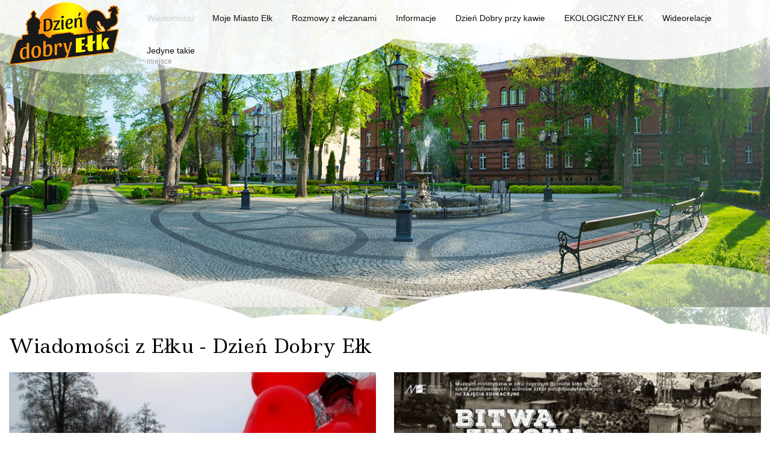

--- FILE ---
content_type: text/html; charset=UTF-8
request_url: https://dziendobryelk.pl/itemlist?start=1776
body_size: 5744
content:




<!DOCTYPE html>
<html prefix="og: http://ogp.me/ns#" lang="pl-pl">
<head>
<!-- Global site tag (gtag.js) - Google Analytics -->
<script async src="https://www.googletagmanager.com/gtag/js?id=UA-128577949-1"></script>
<script>
  window.dataLayer = window.dataLayer || [];
  function gtag(){dataLayer.push(arguments);}
  gtag('js', new Date());

  gtag('config', 'UA-128577949-1');
</script>
	<meta charset="UTF-8">
	<meta name="viewport" content="width=device-width, initial-scale=1, shrink-to-fit=no">
    <base href="https://dziendobryelk.pl/itemlist" />
	<meta http-equiv="content-type" content="text/html; charset=utf-8" />
	<meta property="og:url" content="https://dziendobryelk.pl/itemlist?start=1776" />
	<meta property="og:type" content="website" />
	<meta property="og:title" content="Wiadomości z Ełku - Dzień Dobry Ełk" />
	<meta name="twitter:card" content="summary" />
	<meta name="twitter:title" content="Wiadomości z Ełku - Dzień Dobry Ełk" />
	<title>Wiadomości z Ełku - Dzień Dobry Ełk - Results from #1776</title>
	<link href="/itemlist?start=1776&start=1776" rel="canonical" />
	<link href="/components/com_jevents/views/default/assets/css/modstyle.css?v=3.6.6" rel="stylesheet" type="text/css" />
	<link href="/modules/mod_djmegamenu/assets/css/animations.css?v=4.0.0.free" rel="stylesheet" type="text/css" />
	<link href="/modules/mod_djmegamenu/assets/css/offcanvas.css?v=4.0.0.free" rel="stylesheet" type="text/css" />
	<link href="/modules/mod_djmegamenu/mobilethemes/light/djmobilemenu.css?v=4.0.0.free" rel="stylesheet" type="text/css" />
	<link href="//maxcdn.bootstrapcdn.com/font-awesome/4.7.0/css/font-awesome.min.css" rel="stylesheet" type="text/css" />
	<style type="text/css">
		.dj-hideitem { display: none !important; }

		@media (min-width: 980px) {	
			#dj-megamenu95mobile { display: none; }
		}
		@media (max-width: 979px) {
			#dj-megamenu95, #dj-megamenu95sticky, #dj-megamenu95placeholder { display: none !important; }
		}
	
	</style>
	<script src="https://ajax.googleapis.com/ajax/libs/jquery/1.8/jquery.min.js" type="text/javascript"></script>
	<script src="/plugins/system/jqueryeasy/jquerynoconflict.js" type="text/javascript"></script>
	
	
	
	<script src="/media/k2/assets/js/k2.frontend.js?v=2.10.3&b=20200429&sitepath=/" type="text/javascript"></script>
	<script src="/modules/mod_jevents_cal/tmpl/default/assets/js/calnav.js?v=3.6.6" type="text/javascript"></script>
	<script src="/modules/mod_djmegamenu/assets/js/jquery.djmegamenu.js?v=4.0.0.free" type="text/javascript" defer="defer"></script>
	<script src="/modules/mod_djmegamenu/assets/js/jquery.djmobilemenu.js?v=4.0.0.free" type="text/javascript" defer="defer"></script>
	<script type="text/javascript">

	(function(){
		var cb = function() {
			var add = function(css, id) {
				if(document.getElementById(id)) return;
				
				var l = document.createElement('link'); l.rel = 'stylesheet'; l.id = id; l.href = css;
				var h = document.getElementsByTagName('head')[0]; h.appendChild(l);
			}
			add('/media/djextensions/css/animate.min.css', 'animate_min_css');
			add('/media/djextensions/css/animate.ext.css', 'animate_ext_css');
		};
		var raf = requestAnimationFrame || mozRequestAnimationFrame || webkitRequestAnimationFrame || msRequestAnimationFrame;
		if (raf) raf(cb);
		else window.addEventListener('load', cb);
	})();
	</script>

	<link rel="stylesheet" href="/templates/dde/css/bootstrap.min.css">
     <!-- Custom styles for this template -->
    <link rel="stylesheet" href="/templates/dde/css/style5.css" type="text/css" />
    
       <link href="https://fonts.googleapis.com/css?family=Ledger&amp;subset=latin-ext" rel="stylesheet"> 
<style>
.dj-megamenu-override li a.dj-up_a {color: #0f0f0f;}
.dj-megamenu-override li:hover a.dj-up_a,
.dj-megamenu-override li.hover a.dj-up_a, 
.dj-megamenu-override li.active a.dj-up_a {
color: #ccd0d4;   
}                                 
.dj-megamenu-select-light .dj-mobile-open-btn, .dj-megamenu-offcanvas-light .dj-mobile-open-btn, .dj-megamenu-accordion-light .dj-mobile-open-btn {background:#adb4ba;}
.itemListCategory h2, .componentheading h2 {color:#000;}
.catItemHeader h3 a {color: #0e0e0f;}
.catItemHeader h3 a:hover {color:#74797a;} 
a.ReadMore {color: #a3a8ad}
 a.ReadMore:hover {color: #d3d9e0}           
</style>	
</head>


  <body><div class="dj-offcanvas-wrapper"><div class="dj-offcanvas-pusher"><div class="dj-offcanvas-pusher-in">

    
<div id="top" class="container-fluid">
<div class="row">
          <div class="logo-wrapper col-6 col-sm-4 col-md-2 mt-1"> 
          <a href="/">
				<img class="img-fluid" src="/images/logo.png" /></a>
			</div> 
            

<div class="nawigacja col-6 col-sm-8 col-md-10"> 

		<div class="box">
					
<div class="dj-megamenu-wrapper">


<ul id="dj-megamenu95" class="dj-megamenu dj-megamenu-override horizontalMenu hasSubtitles "
	data-options='{"wrap":null,"animIn":"fadeInUp","animOut":"zoomOut","animSpeed":"normal","openDelay":0,"closeDelay":"500","event":"mouseenter","fixed":0,"offset":0,"theme":"override","direction":"ltr","wcag":"1"}' data-trigger="979">
<li class="dj-up itemid101 first current active"><a class="dj-up_a active " href="/" ><span >Wiadomości </span></a></li><li class="dj-up itemid116"><a class="dj-up_a  " href="/miasto-elk" ><span >Moje Miasto Ełk </span></a></li><li class="dj-up itemid113"><a class="dj-up_a  " href="/rozmowy-z-elczanami" ><span >Rozmowy z ełczanami </span></a></li><li class="dj-up itemid114"><a class="dj-up_a  " href="/rozrywka" ><span >Informacje </span></a></li><li class="dj-up itemid117"><a class="dj-up_a  " href="/dzien-dobry-przy-kawie" ><span >Dzień Dobry przy kawie </span></a></li><li class="dj-up itemid118"><a class="dj-up_a  " href="/ekologiczny-elk" ><span >EKOLOGICZNY EŁK </span></a></li><li class="dj-up itemid115"><a class="dj-up_a  " href="/wideo-relacje" ><span >Wideorelacje</span></a></li><li class="dj-up itemid119"><a class="dj-up_a  withsubtitle " href="/jedyne-takie-miejsce" ><span >Jedyne takie<small class="subtitle">miejsce</small></span></a></li></ul>


	<div id="dj-megamenu95mobile" class="dj-megamenu-offcanvas dj-megamenu-offcanvas-light hasSubtitles ">
		<a href="#" class="dj-mobile-open-btn" aria-label="Open mobile menu"><span class="fa fa-bars" aria-hidden="true"></span></a>		
		<aside id="dj-megamenu95offcanvas" class="dj-offcanvas dj-offcanvas-light hasSubtitles " data-effect="3">
			<div class="dj-offcanvas-top">
				<a href="#" class="dj-offcanvas-close-btn" aria-label="Close mobile menu"><span class="fa fa-close" aria-hidden="true"></span></a>
			</div>
							<div class="dj-offcanvas-logo">
					<a href="https://dziendobryelk.pl/">
						<img src="/images/logo.png" alt="Dzień Dobry Ełk" />
					</a>
				</div>
						
						
			<div class="dj-offcanvas-content">			
				<ul class="dj-mobile-nav dj-mobile-light hasSubtitles ">
<li class="dj-mobileitem itemid-101 current active"><a href="/" >Wiadomości </a></li><li class="dj-mobileitem itemid-116"><a href="/miasto-elk" >Moje Miasto Ełk </a></li><li class="dj-mobileitem itemid-113"><a href="/rozmowy-z-elczanami" >Rozmowy z ełczanami </a></li><li class="dj-mobileitem itemid-114"><a href="/rozrywka" >Informacje </a></li><li class="dj-mobileitem itemid-117"><a href="/dzien-dobry-przy-kawie" >Dzień Dobry przy kawie </a></li><li class="dj-mobileitem itemid-118"><a href="/ekologiczny-elk" >EKOLOGICZNY EŁK </a></li><li class="dj-mobileitem itemid-115"><a href="/wideo-relacje" >Wideorelacje</a></li><li class="dj-mobileitem itemid-119"><a class=" withsubtitle " href="/jedyne-takie-miejsce" >Jedyne takie<br/><small class="subtitle">miejsce</small></a></li></ul>
			</div>
			
						
			<div class="dj-offcanvas-end" tabindex="0"></div>
		</aside>
	</div>


</div>		</div>
	
</div>

</div>
</div>     
          


			
<div id="header"  style="background-image: url(/images/header/tlo1.jpg)">
<img class="w-100" src="/templates/dde/images/topbg.png" />
<p></p>
<p>&nbsp;</p><img class="imgbt w-100" src="/templates/dde/images/topbg2.png" />
</div>	
 

 

 

<div id="main-content" class="container-fluid">  
	<div id="system-message-container">
	</div>

<div id="site-content" class=""> 
  
	
	
<div id="newsContainer" class="itemListView">

		<!-- Page title -->
	<div class="componentheading">
		<h2>Wiadomości z Ełku - Dzień Dobry Ełk</h2>
	</div>
	
	
	
		<!-- Item list -->
	<div class="itemList row">

							
			
			<div class="itemContainer col-12 col-md-6">
				
<!-- Start K2 Item Layout -->
<div class="catItemView my-3  catItemIsFeatured">

	<!-- Plugins: BeforeDisplay -->
	
	<!-- K2 Plugins: K2BeforeDisplay -->
	
 	  <!-- Item Image -->
	  <div class="catItemImageBlock">
		  <span class="catItemImage">
		    <a href="/miasto-elk/item/275-przedwalentynkowy-koncert-piosenek-damsko-meskich-w-elku" title="Przedwalentynkowy koncert &amp;quot;Piosenek Damsko-Męskich&amp;quot; w Ełku">
		    	<img class="w-100" src="/cache/klixok2watermark/ca1fd368fe2fe25aac920eefa28d64fd.jpg" alt="Przedwalentynkowy koncert &amp;quot;Piosenek Damsko-Męskich&amp;quot; w Ełku" style="width:600px; height:auto;" />
		    </a>
		  </span>
	  </div>
	  

	<div class="catItemHeader my-2">
		<div class="headline mb-2"></div>

	  	  <!-- Item title -->
	  <h3 class="catItemTitle">
			
	  				<a href="/miasto-elk/item/275-przedwalentynkowy-koncert-piosenek-damsko-meskich-w-elku">
	  		Przedwalentynkowy koncert &quot;Piosenek Damsko-Męskich&quot; w Ełku	  	</a>
	  	
	  		  </h3>
	  				<!-- Date created -->
		<span class="catItemDateCreated">
			czwartek, 07 luty 2019		</span>
				  </div>

 

  <div class="catItemBody">

	  <!-- Plugins: BeforeDisplayContent -->
	  
	  <!-- K2 Plugins: K2BeforeDisplayContent -->
	  
	 

	  	  <!-- Item introtext -->
	  <div class="catItemIntroText">
	  		  </div>
	  
		<div class="clr"></div>

	  
	  <!-- Plugins: AfterDisplayContent -->
	  
	  <!-- K2 Plugins: K2AfterDisplayContent -->
	  
	  <div class="clr"></div>
  </div>

  
	<div class="clr"></div>

  
  
  <div class="clr"></div>

	
		<!-- Item "read more..." link -->
	<div class="ReadMore text-right">
		<a class="ReadMore" href="/miasto-elk/item/275-przedwalentynkowy-koncert-piosenek-damsko-meskich-w-elku">
			Czytaj dalej...		</a>
	</div>
	
	<div class="clr"></div>

	
  <!-- Plugins: AfterDisplay -->
  
  <!-- K2 Plugins: K2AfterDisplay -->
  
	<div class="clr"></div>
</div>
<!-- End K2 Item Layout -->
			</div>
			
			
			<div class="itemContainer col-12 col-md-6">
				
<!-- Start K2 Item Layout -->
<div class="catItemView my-3  catItemIsFeatured">

	<!-- Plugins: BeforeDisplay -->
	
	<!-- K2 Plugins: K2BeforeDisplay -->
	
 	  <!-- Item Image -->
	  <div class="catItemImageBlock">
		  <span class="catItemImage">
		    <a href="/miasto-elk/item/274-bitwa-zimowa-na-mazurach-07-21-02-1915" title="Fot. MH">
		    	<img class="w-100" src="/cache/klixok2watermark/cc962dd01dc47a373743d71c03116b01.jpg" alt="Fot. MH" style="width:600px; height:auto;" />
		    </a>
		  </span>
	  </div>
	  

	<div class="catItemHeader my-2">
		<div class="headline mb-2"></div>

	  	  <!-- Item title -->
	  <h3 class="catItemTitle">
			
	  				<a href="/miasto-elk/item/274-bitwa-zimowa-na-mazurach-07-21-02-1915">
	  		&quot;Bitwa zimowa na Mazurach 07-21.02.1915&quot;	  	</a>
	  	
	  		  </h3>
	  				<!-- Date created -->
		<span class="catItemDateCreated">
			czwartek, 07 luty 2019		</span>
				  </div>

 

  <div class="catItemBody">

	  <!-- Plugins: BeforeDisplayContent -->
	  
	  <!-- K2 Plugins: K2BeforeDisplayContent -->
	  
	 

	  	  <!-- Item introtext -->
	  <div class="catItemIntroText">
	  		  </div>
	  
		<div class="clr"></div>

	  
	  <!-- Plugins: AfterDisplayContent -->
	  
	  <!-- K2 Plugins: K2AfterDisplayContent -->
	  
	  <div class="clr"></div>
  </div>

  
	<div class="clr"></div>

  
  
  <div class="clr"></div>

	
		<!-- Item "read more..." link -->
	<div class="ReadMore text-right">
		<a class="ReadMore" href="/miasto-elk/item/274-bitwa-zimowa-na-mazurach-07-21-02-1915">
			Czytaj dalej...		</a>
	</div>
	
	<div class="clr"></div>

	
  <!-- Plugins: AfterDisplay -->
  
  <!-- K2 Plugins: K2AfterDisplay -->
  
	<div class="clr"></div>
</div>
<!-- End K2 Item Layout -->
			</div>
					<div class="leadingAd col-12">
         
        </div>
		
		
				<!-- Primary items -->
	
			
			
			<div class="itemContainer col-12 col-md-6">
				
<!-- Start K2 Item Layout -->
<div class="catItemView my-3  catItemIsFeatured">

	<!-- Plugins: BeforeDisplay -->
	
	<!-- K2 Plugins: K2BeforeDisplay -->
	
 	  <!-- Item Image -->
	  <div class="catItemImageBlock">
		  <span class="catItemImage">
		    <a href="/miasto-elk/item/273-dotacje-na-remonty-elckich-zabytkow-w-2019-r-trwa-nabor" title="Fot. Polska Niezwykła ">
		    	<img class="w-100" src="/cache/klixok2watermark/08b15394fe59fe81702930e9eb2dd51d.jpg" alt="Fot. Polska Niezwykła " style="width:600px; height:auto;" />
		    </a>
		  </span>
	  </div>
	  

	<div class="catItemHeader my-2">
		<div class="headline mb-2"></div>

	  	  <!-- Item title -->
	  <h3 class="catItemTitle">
			
	  				<a href="/miasto-elk/item/273-dotacje-na-remonty-elckich-zabytkow-w-2019-r-trwa-nabor">
	  		Dotacje na remonty ełckich zabytków w 2019 r. Trwa nabór	  	</a>
	  	
	  		  </h3>
	  				<!-- Date created -->
		<span class="catItemDateCreated">
			środa, 06 luty 2019		</span>
				  </div>

 

  <div class="catItemBody">

	  <!-- Plugins: BeforeDisplayContent -->
	  
	  <!-- K2 Plugins: K2BeforeDisplayContent -->
	  
	 

	  	  <!-- Item introtext -->
	  <div class="catItemIntroText">
	  		  </div>
	  
		<div class="clr"></div>

	  
	  <!-- Plugins: AfterDisplayContent -->
	  
	  <!-- K2 Plugins: K2AfterDisplayContent -->
	  
	  <div class="clr"></div>
  </div>

  
	<div class="clr"></div>

  
  
  <div class="clr"></div>

	
		<!-- Item "read more..." link -->
	<div class="ReadMore text-right">
		<a class="ReadMore" href="/miasto-elk/item/273-dotacje-na-remonty-elckich-zabytkow-w-2019-r-trwa-nabor">
			Czytaj dalej...		</a>
	</div>
	
	<div class="clr"></div>

	
  <!-- Plugins: AfterDisplay -->
  
  <!-- K2 Plugins: K2AfterDisplay -->
  
	<div class="clr"></div>
</div>
<!-- End K2 Item Layout -->
			</div>
			
			
			
			<div class="itemContainer col-12 col-md-6">
				
<!-- Start K2 Item Layout -->
<div class="catItemView my-3  catItemIsFeatured">

	<!-- Plugins: BeforeDisplay -->
	
	<!-- K2 Plugins: K2BeforeDisplay -->
	
 	  <!-- Item Image -->
	  <div class="catItemImageBlock">
		  <span class="catItemImage">
		    <a href="/miasto-elk/item/272-bezplatne-szkolenia-w-ramach-projektu-grantowego-ja-w-internecie" title="Bezpłatne szkolenia w ramach projektu grantowego &bdquo;Ja w internecie&amp;quot;">
		    	<img class="w-100" src="/cache/klixok2watermark/5375ac6fcafb65ecb3b39ae5329d1297.jpg" alt="Bezpłatne szkolenia w ramach projektu grantowego &bdquo;Ja w internecie&amp;quot;" style="width:600px; height:auto;" />
		    </a>
		  </span>
	  </div>
	  

	<div class="catItemHeader my-2">
		<div class="headline mb-2"></div>

	  	  <!-- Item title -->
	  <h3 class="catItemTitle">
			
	  				<a href="/miasto-elk/item/272-bezplatne-szkolenia-w-ramach-projektu-grantowego-ja-w-internecie">
	  		Bezpłatne szkolenia w ramach projektu grantowego „Ja w internecie&quot;	  	</a>
	  	
	  		  </h3>
	  				<!-- Date created -->
		<span class="catItemDateCreated">
			środa, 06 luty 2019		</span>
				  </div>

 

  <div class="catItemBody">

	  <!-- Plugins: BeforeDisplayContent -->
	  
	  <!-- K2 Plugins: K2BeforeDisplayContent -->
	  
	 

	  	  <!-- Item introtext -->
	  <div class="catItemIntroText">
	  		  </div>
	  
		<div class="clr"></div>

	  
	  <!-- Plugins: AfterDisplayContent -->
	  
	  <!-- K2 Plugins: K2AfterDisplayContent -->
	  
	  <div class="clr"></div>
  </div>

  
	<div class="clr"></div>

  
  
  <div class="clr"></div>

	
		<!-- Item "read more..." link -->
	<div class="ReadMore text-right">
		<a class="ReadMore" href="/miasto-elk/item/272-bezplatne-szkolenia-w-ramach-projektu-grantowego-ja-w-internecie">
			Czytaj dalej...		</a>
	</div>
	
	<div class="clr"></div>

	
  <!-- Plugins: AfterDisplay -->
  
  <!-- K2 Plugins: K2AfterDisplay -->
  
	<div class="clr"></div>
</div>
<!-- End K2 Item Layout -->
			</div>
			
			
			
			<div class="itemContainer col-12 col-md-6">
				
<!-- Start K2 Item Layout -->
<div class="catItemView my-3  catItemIsFeatured">

	<!-- Plugins: BeforeDisplay -->
	
	<!-- K2 Plugins: K2BeforeDisplay -->
	
 	  <!-- Item Image -->
	  <div class="catItemImageBlock">
		  <span class="catItemImage">
		    <a href="/miasto-elk/item/270-95-bonikfikaty-w-elku-na-przeksztalcenie-prawa-uzytkowania-wieczystego-w-prawo-wlasnosci-nieruchomosci-cele-mieszkaniowe" title="95 % bonikfikaty w Ełku na przekształcenie prawa użytkowania wieczystego w prawo własności">
		    	<img class="w-100" src="/cache/klixok2watermark/26e7d1790cdb16e46bd5e9e381837885.jpg" alt="95 % bonikfikaty w Ełku na przekształcenie prawa użytkowania wieczystego w prawo własności" style="width:600px; height:auto;" />
		    </a>
		  </span>
	  </div>
	  

	<div class="catItemHeader my-2">
		<div class="headline mb-2"></div>

	  	  <!-- Item title -->
	  <h3 class="catItemTitle">
			
	  				<a href="/miasto-elk/item/270-95-bonikfikaty-w-elku-na-przeksztalcenie-prawa-uzytkowania-wieczystego-w-prawo-wlasnosci-nieruchomosci-cele-mieszkaniowe">
	  		95 % bonikfikaty w Ełku na przekształcenie prawa użytkowania wieczystego w prawo własności	  	</a>
	  	
	  		  </h3>
	  				<!-- Date created -->
		<span class="catItemDateCreated">
			wtorek, 05 luty 2019		</span>
				  </div>

 

  <div class="catItemBody">

	  <!-- Plugins: BeforeDisplayContent -->
	  
	  <!-- K2 Plugins: K2BeforeDisplayContent -->
	  
	 

	  	  <!-- Item introtext -->
	  <div class="catItemIntroText">
	  		  </div>
	  
		<div class="clr"></div>

	  
	  <!-- Plugins: AfterDisplayContent -->
	  
	  <!-- K2 Plugins: K2AfterDisplayContent -->
	  
	  <div class="clr"></div>
  </div>

  
	<div class="clr"></div>

  
  
  <div class="clr"></div>

	
		<!-- Item "read more..." link -->
	<div class="ReadMore text-right">
		<a class="ReadMore" href="/miasto-elk/item/270-95-bonikfikaty-w-elku-na-przeksztalcenie-prawa-uzytkowania-wieczystego-w-prawo-wlasnosci-nieruchomosci-cele-mieszkaniowe">
			Czytaj dalej...		</a>
	</div>
	
	<div class="clr"></div>

	
  <!-- Plugins: AfterDisplay -->
  
  <!-- K2 Plugins: K2AfterDisplay -->
  
	<div class="clr"></div>
</div>
<!-- End K2 Item Layout -->
			</div>
			
			
			
			<div class="itemContainer col-12 col-md-6">
				
<!-- Start K2 Item Layout -->
<div class="catItemView my-3  catItemIsFeatured">

	<!-- Plugins: BeforeDisplay -->
	
	<!-- K2 Plugins: K2BeforeDisplay -->
	
 	  <!-- Item Image -->
	  <div class="catItemImageBlock">
		  <span class="catItemImage">
		    <a href="/miasto-elk/item/269-ruszyl-nabor-wnioskow-o-nagrode-bialej-lilii-za-osiagniecia-w-roku-2018" title="Fot. UM ">
		    	<img class="w-100" src="/cache/klixok2watermark/0721555c6e66178e6eac29b792395b91.jpg" alt="Fot. UM " style="width:600px; height:auto;" />
		    </a>
		  </span>
	  </div>
	  

	<div class="catItemHeader my-2">
		<div class="headline mb-2"></div>

	  	  <!-- Item title -->
	  <h3 class="catItemTitle">
			
	  				<a href="/miasto-elk/item/269-ruszyl-nabor-wnioskow-o-nagrode-bialej-lilii-za-osiagniecia-w-roku-2018">
	  		Ruszył nabór wniosków o Nagrodę Białej Lilii za osiągnięcia w roku 2018	  	</a>
	  	
	  		  </h3>
	  				<!-- Date created -->
		<span class="catItemDateCreated">
			wtorek, 05 luty 2019		</span>
				  </div>

 

  <div class="catItemBody">

	  <!-- Plugins: BeforeDisplayContent -->
	  
	  <!-- K2 Plugins: K2BeforeDisplayContent -->
	  
	 

	  	  <!-- Item introtext -->
	  <div class="catItemIntroText">
	  		  </div>
	  
		<div class="clr"></div>

	  
	  <!-- Plugins: AfterDisplayContent -->
	  
	  <!-- K2 Plugins: K2AfterDisplayContent -->
	  
	  <div class="clr"></div>
  </div>

  
	<div class="clr"></div>

  
  
  <div class="clr"></div>

	
		<!-- Item "read more..." link -->
	<div class="ReadMore text-right">
		<a class="ReadMore" href="/miasto-elk/item/269-ruszyl-nabor-wnioskow-o-nagrode-bialej-lilii-za-osiagniecia-w-roku-2018">
			Czytaj dalej...		</a>
	</div>
	
	<div class="clr"></div>

	
  <!-- Plugins: AfterDisplay -->
  
  <!-- K2 Plugins: K2AfterDisplay -->
  
	<div class="clr"></div>
</div>
<!-- End K2 Item Layout -->
			</div>
			
					<div class="primaryAd col-12">
         
        </div>	
		
		
		
	</div>

	<!-- Pagination -->
	
		<nav aria-label="Paginacja"><ul class="pagination justify-content-center my-2"><li class="page-item"><a title="start" href="/itemlist?start=0" class="page-link" aria-label="Idź do strony start">start</a></li><li class="page-item"><a title="Poprzedni artykuł" href="/itemlist?start=1770" class="page-link" aria-label="Idź do strony poprzedni artykuł"> <span aria-hidden="true">&laquo;</span>
        <span class="sr-only">Previous</span></a></li><li class="page-item"><a title="292" href="/itemlist?start=1746" class="page-link" aria-label="Idź do strony 292">292</a></li><li class="page-item"><a title="293" href="/itemlist?start=1752" class="page-link" aria-label="Idź do strony 293">293</a></li><li class="page-item"><a title="294" href="/itemlist?start=1758" class="page-link" aria-label="Idź do strony 294">294</a></li><li class="page-item"><a title="295" href="/itemlist?start=1764" class="page-link" aria-label="Idź do strony 295">...</a></li><li class="page-item"><a title="296" href="/itemlist?start=1770" class="page-link" aria-label="Idź do strony 296">296</a></li><li class="page-item active"><a class="page-link" aria-current="true" aria-label="Strona 297">297<span class="sr-only">(current)</span></a></li><li class="page-item"><a title="298" href="/itemlist?start=1782" class="page-link" aria-label="Idź do strony 298">298</a></li><li class="page-item"><a title="299" href="/itemlist?start=1788" class="page-link" aria-label="Idź do strony 299">299</a></li><li class="page-item"><a title="300" href="/itemlist?start=1794" class="page-link" aria-label="Idź do strony 300">...</a></li><li class="page-item"><a title="301" href="/itemlist?start=1800" class="page-link" aria-label="Idź do strony 301">301</a></li><li class="page-item"><a title="Następny artykuł" href="/itemlist?start=1782" class="page-link" aria-label="Idź do strony następny artykuł"><span aria-hidden="true">&raquo;</span>
        <span class="sr-only">Next</span></a></li><li class="page-item"><a title="koniec" href="/itemlist?start=1932" class="page-link" aria-label="Idź do strony koniec">koniec</a></li></ul></nav>
	
	</div>

<!-- JoomlaWorks "K2" (v2.10.3) | Learn more about K2 at https://getk2.org -->

  
      
    
</div>
 </div>  <!-- main-content -->
 
<div id="content-bottom" class="container-fluid p-0" style="background-image: url(/images/biblioteki.jpg);">
<img class="w-100" src="/templates/dde/images/bottombg.png" />
<div class="container">
<div class="row align-items-center">
		<div class="box d-none d-md-block col-md-4">
					<h3><span class="display-4">Kalendarz</span><br /> wydarzeń</h3>
<div class="calendar p-2"><span id='testspan100' style='display:none'></span>

<table class="w-100">
<tr >
<td><div class="mod_events_link" onmousedown="callNavigation('https://dziendobryelk.pl/index.php?option=com_jevents&amp;task=modcal.ajax&amp;day=1&amp;month=12&amp;year=2025&amp;modid=100&amp;tmpl=component');" ontouchstart="callNavigation('https://dziendobryelk.pl/index.php?option=com_jevents&amp;task=modcal.ajax&amp;day=1&amp;month=12&amp;year=2025&amp;modid=100&amp;tmpl=component');">&lt;</div>
</td><td align="center"><a href="/kalendarz/kalendarzmiesiaca/2026/1/-" class = "mod_events_link" title = "Przejdź do kalendarza -  bieżący miesiąc">Styczeń</a> <a href="/kalendarz/wydarzeniawroku/2026/-" class = "mod_events_link" title = "Przejdź do kalendarza - bieżący rok">2026</a> </td><td><div class="mod_events_link" onmousedown="callNavigation('https://dziendobryelk.pl/index.php?option=com_jevents&amp;task=modcal.ajax&amp;day=1&amp;month=02&amp;year=2026&amp;modid=100&amp;tmpl=component');" ontouchstart="callNavigation('https://dziendobryelk.pl/index.php?option=com_jevents&amp;task=modcal.ajax&amp;day=1&amp;month=02&amp;year=2026&amp;modid=100&amp;tmpl=component');">&gt;</div>
</td></tr>
</table>
<table class="w-100 text-center">
<tr class="mod_events_dayname">
<td class="mod_events_td_dayname"><span class="sunday">N</span></td>
<td class="mod_events_td_dayname">P</td>
<td class="mod_events_td_dayname">W</td>
<td class="mod_events_td_dayname">Ś</td>
<td class="mod_events_td_dayname">C</td>
<td class="mod_events_td_dayname">Pt</td>
<td class="mod_events_td_dayname"><span class="saturday">S</span></td>
</tr>
<tr>
<td class="mod_events_td_dayoutofmonth">28</td>
<td class="mod_events_td_dayoutofmonth">29</td>
<td class="mod_events_td_dayoutofmonth">30</td>
<td class="mod_events_td_dayoutofmonth">31</td>
<td class='mod_events_td_daynoevents'>
1</td>
<td class='mod_events_td_daynoevents'>
2</td>
<td class='mod_events_td_daynoevents'>
3</td>
</tr>
<tr>
<td class='mod_events_td_daynoevents'>
4</td>
<td class='mod_events_td_daynoevents'>
5</td>
<td class='mod_events_td_daynoevents'>
6</td>
<td class='mod_events_td_daynoevents'>
7</td>
<td class='mod_events_td_daynoevents'>
8</td>
<td class='mod_events_td_daynoevents'>
9</td>
<td class='mod_events_td_daynoevents'>
10</td>
</tr>
<tr>
<td class='mod_events_td_daynoevents'>
11</td>
<td class='mod_events_td_daynoevents'>
12</td>
<td class='mod_events_td_daynoevents'>
13</td>
<td class='mod_events_td_daynoevents'>
14</td>
<td class='mod_events_td_daynoevents'>
15</td>
<td class='mod_events_td_daynoevents'>
16</td>
<td class='mod_events_td_daynoevents'>
17</td>
</tr>
<tr>
<td class='mod_events_td_todaynoevents'>
18</td>
<td class='mod_events_td_daynoevents'>
19</td>
<td class='mod_events_td_daynoevents'>
20</td>
<td class='mod_events_td_daynoevents'>
21</td>
<td class='mod_events_td_daynoevents'>
22</td>
<td class='mod_events_td_daynoevents'>
23</td>
<td class='mod_events_td_daynoevents'>
24</td>
</tr>
<tr>
<td class='mod_events_td_daynoevents'>
25</td>
<td class='mod_events_td_daynoevents'>
26</td>
<td class='mod_events_td_daynoevents'>
27</td>
<td class='mod_events_td_daynoevents'>
28</td>
<td class='mod_events_td_daynoevents'>
29</td>
<td class='mod_events_td_daynoevents'>
30</td>
<td class='mod_events_td_daynoevents'>
31</td>
</tr>
</table>
<script style='text/javascript'>xyz=1;linkprevious = 'https://dziendobryelk.pl/index.php?option=com_jevents&amp;task=modcal.ajax&amp;day=1&amp;month=12&amp;year=2025&amp;modid=100&amp;tmpl=component';
linknext = 'https://dziendobryelk.pl/index.php?option=$com_jevents&amp;task=modcal.ajax&amp;day=1&amp;month=2&amp;year=2026&amp;modid=100&amp;tmpl=component';
zyx=1;</script></div>		</div>
			<div class="box col-12 col-md-7 offset-md-1">
					<h3 class="headtitle mb-2">Najbliższe wydarzenia</h3>
          
            <div class="hline"></div>
					<div class="container pt-2"><div class="row align-items-center mb-2"><td class="mod_events_latest_noevents">Brak wydarzeń</td></div>
</div>
		</div>
	
</div>
</div>
<img class="w-100" src="/templates/dde/images/topbg2.png" />
</div>
  
 
<div id="footer" class="container mt-3">
<div class="copy py-1">Wszelkie prawa autorskie zastrzeżone&copy; Projekt: <a href="http://engravi.pl">ENGRAVI</a></div>

</div> 

  </div></div></div></body>
</html>

--- FILE ---
content_type: text/css
request_url: https://dziendobryelk.pl/components/com_jevents/views/default/assets/css/modstyle.css?v=3.6.6
body_size: 789
content:
/*********************
* Calendar module style
**********************/
.mod_events_table {
    border: 1px solid #222222;
    text-align: center;

    font-style: normal;
    text-decoration: none;
    margin: 0px auto 0.25em auto;
}

.mod_events_td_title {
    font-weight: bold;
    color: #000000;
    text-decoration: underline;
}

.mod_events_td_dayname {
    font-weight: bold;
    color: Black;
}

.mod_events_td_dayname .sunday {
    color: red;
}

.mod_events_td_dayname .saturday {
}

.mod_events_td_dayoutofmonth {
    font-weight: bold;
    color: Gray;
    background-color: #FFE4C4;
}

.mod_events_td_todaynoevents {
    font-weight: normal;
    color: Black;
    background-color: #FFA07A;
}

.mod_events_td_todaywithevents {
    font-weight: normal;
    color: Black;
    background-color: #B0C4DE;
}

.mod_events_td_daynoevents {
    line-height: normal;
    font-weight: normal;
    color: Black;
}

.mod_events_td_daywithevents {
    font-weight: normal;
    color: Black;
    background-color: #B0C4DE;
}

a.mod_events_daylink:link {
    color: Black;
    text-decoration: none;
}

a.mod_events_daylink:visited {
    color: blue;
    text-decoration: none;
}

a.mod_events_daylink:hover {
    color: Silver;
    text-decoration: none;
}

.mod_events_td_link {
    background-color: Background;
}

a.mod_events_link:link {
    color: Black;
}

a.mod_events_link:visited {
    color: Navy;
}

a.mod_events_link:hover {
    color: Silver;
}

.mod_events_monthyear {
    border: 1px solid #222222;
    margin: 0.25em auto 0px auto;
    text-align: center;
    cursor: pointer;
    height: 24px;
    background-image: url("../images/evback.jpg");
}

.mod_events_monthyear td {
    text-align: center !important;
    vertical-align: middle;

}

.mod_events_monthyear a.mod_events_link, .mod_events_monthyear a.mod_events_link:visited, .mod_events_monthyear a.mod_events_link:visited {
    font-weight: bold;
    color: Black;
    background-color: inherit;
    text-decoration: none;
}

/*
	css template addons for module Latest Events

	Note that these classes can be used to customize the look of the latest events
	module if desired beyond inherited properties from the mambo template being used.
	If you don't want to override some of the template properties such as maybe a
	standard uniform way to display links consistently, then you should comment out
	the link style directives below or make suitable modifications.

	Classes:

	mod_events_latest_first	- the table cell that contains the first event listed
	mod_events_latest	- the table cell that contains an event besides the first

	mod_events_latest_date	- the html span that contains the date for the event on the
				  first line of the table cell.

	mod_events_latest_content - the html span that contains the event title.

	mod_events_latest_content a:{link|visited|hover}  - controls the formatting
		of the event title links if enabled thru the module parameters. See the
		Readme.txt file to get info on parameters.

	mod_events_latest_callink - the html div that contains the link to the full calendar component.

*/
table.mod_events_latest_table {
}

.mod_events_latest {

    border-top: solid 1px red;
    height: 30px;
}

.mod_events_latest_first {

    height: 30px;
}

.jevbootstrap .mod_events_latest_date, .jevbootstrap .mod_events_latest_content {
    line-height: 14px;
    margin-top: 1px;
    vertical-align: text-top;
}

.jevbootstrap [class^="icon-"], .jevbootstrap [class*=" icon-"] {
    margin-right: 3px;
}

.jevbootstrap [class^="icon-"], .jevbootstrap [class*=" icon-"] {
    margin-right: 3px;
}

div.mod_events_latest_callink {
    margin-top: 8px;
}

div.mod_events_latest_callink a {
    background: #E0E0E0;
}

.mod_events_latest_rsslink a {
    text-decoration: none;
    line-height: 24px;
}

.mod_events_latest_rsslink img {
    border: 0px;
    margin-right: 10px;
}


--- FILE ---
content_type: text/css
request_url: https://dziendobryelk.pl/modules/mod_djmegamenu/mobilethemes/light/djmobilemenu.css?v=4.0.0.free
body_size: 986
content:
@CHARSET "UTF-8";

/* mobile menu open buttons */
.dj-megamenu-select-light .dj-mobile-open-btn,
.dj-megamenu-offcanvas-light .dj-mobile-open-btn,
.dj-megamenu-accordion-light .dj-mobile-open-btn {
	display: inline-block;
	cursor: pointer;
    margin: 0 auto;
    width: auto;
	height: auto;
	font-size: 42px;
	line-height: 1;
	padding: 3px 8px;
	background: #e4e4e4;
	color: #434343;
	text-align: center;
	-webkit-border-radius: 3px;
	border-radius: 3px;
	-webkit-transition: background-color 0.2s ease-out, color 0.2s ease-out;
	transition: background-color 0.2s ease-out, color 0.2s ease-out;
}
.dj-megamenu-select-light .dj-mobile-open-btn span + span,
.dj-megamenu-offcanvas-light .dj-mobile-open-btn span + span,
.dj-megamenu-accordion-light .dj-mobile-open-btn span + span {
	margin-left: 12px;
}
.dj-megamenu-select-light .dj-mobile-open-btn:focus,
.dj-megamenu-select-light:hover .dj-mobile-open-btn,
.dj-megamenu-offcanvas-light .dj-mobile-open-btn:hover,
.dj-megamenu-offcanvas-light .dj-mobile-open-btn:focus,
.dj-megamenu-accordion-light .dj-mobile-open-btn:hover,
.dj-megamenu-accordion-light .dj-mobile-open-btn:focus {
	background: #434343;
	color: #e4e4e4;
	text-decoration: none;
}

/* select menu general styles */
.dj-megamenu-select-light.select-input select {
	margin:10px;
	padding:5px;
	max-width:95%;
	height:auto;
	font-size:1.5em;
	color: #434343;
}
.dj-megamenu-select-light.select-input .dj-mobile-open-btn {
	display: none !important;
}
.dj-megamenu-select-light.select-button {
	display: inline-block;
	position: relative;
	margin: 0 auto;
    width: auto;
	overflow: hidden;
}
.dj-megamenu-select-light.select-button select {
	position: absolute;
	top: 0;
	left: 0;
	background: transparent;
    border: 0;
    margin: 0;
    cursor: pointer;
    height: 48px;
    width: auto;
    max-width: 9999px;
    outline: none;
    text-indent: 9999px;
    font-size:1.5em;
    color: #434343;
    box-shadow: none;
}

/* offcanvas menu general styles */
.dj-offcanvas-light {
	background: #f2f2f2;
	color: #444444;
}
.dj-offcanvas-light .dj-offcanvas-top {
	background: #ebebeb;
	text-align: right;
}
.dj-offcanvas-light .dj-offcanvas-close-btn {
	display: inline-block;
	font-size: 20px;
	line-height: 1;
	color: #b8b8b8;
	cursor: pointer;
	padding: 10px 12px;
}
.dj-offcanvas-light .dj-offcanvas-logo {
	padding: 15px;
	text-align: center;
}
.dj-offcanvas-light .dj-offcanvas-logo img {
	max-width: 100%;
}
.dj-offcanvas-light .dj-offcanvas-content {
	padding: 0 15px 15px;
}
.dj-offcanvas-modules {
	padding: 15px;
}

/* accordion menu general styles */
.dj-megamenu-accordion-light {
	position: relative;
	text-align: center;
}
.dj-megamenu-accordion-light.dj-align-left {
	text-align: left;
}
.dj-megamenu-accordion-light.dj-align-right {
	text-align: right;
}
.dj-pos-absolute .dj-accordion-light {
	position: absolute;
	top: 42px;	
	z-index: 999;
}
.dj-pos-absolute.dj-align-left .dj-accordion-light {
	left: 0;
}
.dj-pos-absolute.dj-align-right .dj-accordion-light {
	right: 0;
}
.dj-pos-absolute.dj-align-center .dj-accordion-light {
	left: 50%;
	margin-left: -150px;
}
.dj-pos-absolute .dj-accordion-light .dj-accordion-in {
	width: 300px;
}
.dj-accordion-light .dj-accordion-in {
	display: none;
	margin: 10px 0;
	padding: 0 15px;
	background: #f2f2f2;
	color: #444444;
	-webkit-box-sizing: border-box;
	box-sizing: border-box;
}

/* offcanvas and accordion menu */
ul.dj-mobile-light {
	margin: 0 -15px;
	padding: 0;
	text-align: left;
}
ul.dj-mobile-light li.dj-mobileitem {
	list-style: none outside;
	position: relative;
	margin: 0;
	padding: 0;
	background: none;
}
ul.dj-mobile-light li.dj-mobileitem > a {
	display: block;
	font-size: 14px;
	line-height: 1;
	background: #f2f2f2;
    color: #444444;
    text-decoration: none;
    padding: 20px 15px;
    cursor: pointer;
    border-top: 1px solid #e4e4e4;
    -webkit-transition: background-color 0.2s ease-out;
	transition: background-color 0.2s ease-out;
}
ul.dj-mobile-light li.dj-mobileitem:hover > a,
ul.dj-mobile-light li.dj-mobileitem.active > a {
	background: #ebebeb;
}

ul.dj-mobile-light li.dj-mobileitem > a .subtitle {
	font-size: 0.85em;
	color: #aaa;
}
ul.dj-mobile-light li.dj-mobileitem > a img,
ul.dj-mobile-light li.dj-mobileitem > a i {
	vertical-align: middle;
	margin: 0 10px 0 0;
}
ul.dj-mobile-light li.dj-mobileitem > a.withsubtitle img,
ul.dj-mobile-light li.dj-mobileitem > a.withsubtitle i {
	float: left;
}
ul.dj-mobile-light li.dj-mobileitem > a span.image-title {
}

ul.dj-mobile-light li.dj-mobileitem.parent > a {
	padding-right: 35px;
}
ul.dj-mobile-light li.dj-mobileitem.parent > a span.toggler {
	display: inline-block;
    font-family: FontAwesome;
	position: absolute;
	right: 0;
	top: 5px;
	padding: 16px 20px; /* make a button a little bigger */
	font-size: 12px;
	line-height: 14px;
	font-style: normal;
	font-weight: normal;
	color: #b8b8b8;
}
ul.dj-mobile-light li.dj-mobileitem.parent > a span.toggler::before {
	content: "";
}
ul.dj-mobile-light li.dj-mobileitem.parent.active > a span.toggler::before {
	content: "";
}

ul.dj-mobile-light li.dj-mobileitem > ul {
	display: block;
	max-height: 0px;
	overflow: auto;
	margin: 0;
	padding: 0;
}
ul.dj-mobile-light li.dj-mobileitem.active > ul {
	max-height: 1000px;
	-webkit-transition: max-height 0.3s ease-in;
	transition: max-height 0.3s ease-in;
}

/* 2nd level */
ul.dj-mobile-light ul li.dj-mobileitem > a {
	color: #898989;
    background: #ebebeb;
    border-top: 1px solid #f2f2f2;
    padding-left: 30px;
}
ul.dj-mobile-light ul li.dj-mobileitem:hover > a,
ul.dj-mobile-light ul li.dj-mobileitem.active > a {
	color: #444444;
	background: #e6e6e6;
}
ul.dj-mobile-light ul li.dj-mobileitem.parent > a span.toggler {
	font-size: 11px;
}

/* 3rd level */
ul.dj-mobile-light ul ul li.dj-mobileitem > a {
    background: #e6e6e6;
    border-top: 1px solid #eeeeee;
    padding-left: 45px;
}
ul.dj-mobile-light ul ul li.dj-mobileitem:hover > a,
ul.dj-mobile-light ul ul li.dj-mobileitem.active > a {
	background: #e1e1e1;
}

/* 4th level */
ul.dj-mobile-light ul ul ul li.dj-mobileitem > a {
    background: #e1e1e1;
    border-top: 1px solid #e6e6e6;
    padding-left: 60px;
}
ul.dj-mobile-light ul ul ul li.dj-mobileitem:hover > a,
ul.dj-mobile-light ul ul ul li.dj-mobileitem.active > a {
	background: #dbdbdb;
}

/* 5th level */
ul.dj-mobile-light ul ul ul ul li.dj-mobileitem > a {
	background: #dbdbdb;
}

/* mobile modules */
ul.dj-mobile-light .modules-wrap {
	padding: 5px 15px;
}


--- FILE ---
content_type: text/css
request_url: https://dziendobryelk.pl/templates/dde/css/style5.css
body_size: 3327
content:
@charset "utf-8";
/* CSS Document */

html, body, a, em, p, img {
font-family: Tahoma, Geneva, sans-serif;
}
body {
  font-size:14px;
}


a {    -webkit-transition: all 0.2s ease-out;
	transition: all 0.2s ease-out;
}

h1, h2, h3, h4, h5, h6, h1 a, h2 a, h3 a, h4 a, h5 a, h6 a {font-family: 'Ledger', serif; font-weight:400;}

img {max-width:100%;}
#top {position:absolute;}


#header {background-size:100% auto; background-attachment:fixed;}
@media (max-width: 768px) {
#header {background-size:cover; background-attachment: scroll; background-position:50% 0;}
.imgbt {padding-top:100px}	}
.nawigacja .box {float:right;}
.dj-megamenu-select-light .dj-mobile-open-btn, .dj-megamenu-offcanvas-light .dj-mobile-open-btn, .dj-megamenu-accordion-light .dj-mobile-open-btn {font-size:32px; margin-top:12px;color:#fff;}

.catItemHeader h3 a:hover {text-decoration:none;}
.headline {height:3px; background: #C2C2C2;}
.catItemDateCreated, .itemDateCreated { color:#c5c5c5;
    font-size: 12px;
}
.bt-social-share{background:none!important; border:none!important;}
.itemRelated h5 a{color: #007CC1; font-size:18px;}
.itemRelated h5 a:hover {color:#A7C507; text-decoration:none;}
.itemRelCat, .itemRelCat a {font-size:12px;}
h2.itemTitle {color: #007CC1;}

#right h3 {text-align:center;} {text-align:center;} {text-align:center;}
#right .aboutme p {text-align:center;}
#right #kategorie ul {list-style:none; padding-left:0;}
#right #kategorie ul li {border-bottom:1px solid #e5e5e5;}
#right #kategorie a {color:#333;}
#right #kategorie a:hover {color:#C2C2C2; text-decoration:none;}
#lastnews h5 a {color:#333; font-size:14px;} 
#lastnews .row {border-bottom:1px solid #e5e5e5;}
#content-bottom { background-size:cover; background-position:50% 50%;}
#content-bottom .hline  {display:none;}
#content-bottom .data {background:#fff;}
#content-bottom .data .day {font-size:24px;}
#content-bottom .data .day span {line-height:1;}
#content-bottom .data .month {background:#A7C507; color:#fff; font-size:12px; font-weight:bold;}
#content-bottom h5 a {color:#fff; text-shadow:1px 1px 1px #000;}
#content-bottom .calendar {background-color: rgba(255, 255, 255, 0.9);
background: rgba(255, 255, 255, 0.9);}
/* Calendar*/
.jev_evdt_icons{ display:none!important;}
#jevents_body .tableh1 {background-image:none!important;}
#site-content .jev_daysnames_blue, #site-content table.ev_table td.cal_td_daysnames_blue {background:#A7C507!important;}
#site-content .jevleft {font-size:11px;}
#site-content .jevright a {
   font-size:18px;}
#site-content .jev_evdt_title {font-size:24px; color:#007CC1}
#site-content .jev_evdt_summary {font-size:18px; color:#A7C507;}
#site-content #jevents_body {font-size:inherit;} 
.mod_events_td_dayname .sunday
{
	color:red;
}

.mod_events_td_dayoutofmonth
{
	color: #f5f5f5;
	background-color: transparent;
	opacity:0.5;
}
.mod_events_td_todaynoevents
{
	font-weight: normal;
	color: Black;
	background-color:#e5e5e5;
}
.mod_events_td_todaywithevents
{
	font-weight: bold;
	color:#fff;
	background-color: #A7C507; 
	
}
.mod_events_td_daynoevents
{
	line-height: normal;
	font-weight: normal;
	color: Black;
	padding: 6px 0;
border: 1px solid #fff;
}
.mod_events_td_daywithevents
{
	font-weight: bold;
	color: #fff;

	background-color: #007CC1;
}
a.mod_events_daylink:link
{
	color: #fff;
	text-decoration: none;
}
a.mod_events_daylink:visited
{
	color: #fff;
	text-decoration: none;
}
a.mod_events_daylink:hover
{
	color: Silver;
	text-decoration: none;
}
.mod_events_td_link
{
	background-color: Background;
}
a.mod_events_link:link
{
	color: Black;
}
a.mod_events_link:visited
{
	color: Navy;
}
a.mod_events_link:hover
{
	color: Silver;
}
.mod_events_monthyear
{
	
        cursor:pointer;
	height: 24px;
}
.mod_events_monthyear td
{
	text-align:center!important;
	vertical-align:middle;
	
}
.mod_events_monthyear a.mod_events_link, .mod_events_monthyear a.mod_events_link:visited, .mod_events_monthyear a.mod_events_link:visited
{
	
	color: Black;
	background-color: inherit;
	text-decoration: none;
}
/* --- Rating --- */
.itemRatingForm {display:block;vertical-align:middle;line-height:25px;}
.itemRatingLog {font-size:11px;margin:0;padding:0 0 0 4px;}
div.itemRatingForm .formLogLoading {background:url(../images/loaders/generic.gif) no-repeat left center;height:25px;padding:0 0 0 20px;}
.itemRatingList,
.itemRatingList a:hover,
.itemRatingList .itemCurrentRating {background:transparent url(../images/ratingstars.gif) left -1000px repeat-x;}
.itemRatingList {position:relative;width:125px;height:25px;overflow:hidden;list-style:none;margin:0;padding:0;background-position:left top;}
.itemRatingList li {display:inline;background:none;padding:0;}
.itemRatingList a,
.itemRatingList .itemCurrentRating {position:absolute;top:0;left:0;text-indent:-1000px;height:25px;line-height:25px;outline:none;overflow:hidden;border:none;cursor:pointer;}
.itemRatingList a:hover {background-position:left bottom;}
.itemRatingList a.one-star {width:20%;z-index:6;}
.itemRatingList a.two-stars {width:40%;z-index:5;}
.itemRatingList a.three-stars {width:60%;z-index:4;}
.itemRatingList a.four-stars {width:80%;z-index:3;}
.itemRatingList a.five-stars {width:100%;z-index:2;}
.itemRatingList .itemCurrentRating {z-index:1;background-position:0 center;margin:0;padding:0;}
span.siteRoot {display:none;}
.hline {height:2px; background: #C2C2C2; width:30px; margin:0px auto 10px auto;}
.copy {text-align:center; border-top:2px solid #C2C2C2;}
.copy, .copy a {font-size:12px; color:#999;}

.avPlayerWrapper {

    text-align: center;
    clear: both;
    overflow: auto;
 }


/* DJ-MegaMenu general styles */
.dj-megamenu-override {
    padding: 0 !important;
    margin: 0 !important;
    list-style: none;
    height: auto;
    position: relative;
    z-index: 500;
   
    width: auto;
    

}
.dj-megamenu-override:after {
    content: "";
    clear: both;
    display: table;
}
.dj-megamenu-override li.dj-up {
	position: relative;
    display: block;
    float: left;
    padding: 0 !important;
    margin: 0 !important;
}
.dj-megamenu-override li a.dj-up_a {
    display: block;
    float: left;
    height: 60px;
    text-decoration: none;
    padding: 0 16px;
    cursor: pointer;
    background: transparent;
    -webkit-transition: all 0.2s ease-out;
	transition: all 0.2s ease-out;
}
.dj-megamenu-override li.first a.dj-up_a {
	border-left: 0;
}
.dj-megamenu-override li:last-child a.dj-up_a {
	border-right: 0;
}
.dj-megamenu-override li a.dj-up_a span {
    float: left;
    display: block;
    padding: 0 0 0 !important;
    height: 60px;
    line-height: 60px;
    background: transparent;
}
.dj-megamenu-override li a.dj-up_a.withsubtitle span {
	line-height: 48px;
}
.dj-megamenu-override li a.dj-up_a span.dj-drop {
    padding: 0 20px 0 0 !important;
}
.dj-megamenu-override li a.dj-up_a .arrow {
	display: inline-block;
    font-family: FontAwesome;
	position: absolute;
	right: 16px;
	top: calc(50% - 6px);
	font-size: 1em;
	line-height: 1;
	font-style: normal;
	font-weight: normal;
	-webkit-transition: all 0.2s ease-out;
	transition: all 0.2s ease-out;
}
.dj-megamenu-override li a.dj-up_a .arrow:before {
	content: "\f107";
}
.dj-megamenu-override li:hover a.dj-up_a .arrow,
.dj-megamenu-override li.hover a.dj-up_a .arrow,
.dj-megamenu-override li.active a.dj-up_a .arrow {
	top: calc(50% - 4px);
}
.dj-megamenu-override li a.dj-up_a small.subtitle {
	display: block;
    font-size: 12px;
    font-weight: normal; 
    line-height: 1;
    text-transform: none;
    color: #999999;
    margin-top: -12px;
}

.dj-megamenu-override li:hover a.dj-up_a small.subtitle,
.dj-megamenu-override li.hover a.dj-up_a small.subtitle, 
.dj-megamenu-override li.active a.dj-up_a small.subtitle {
	color: #a4c4f5;
}

.dj-megamenu-override li.separator > a {
    cursor: default;
}

.dj-megamenu-override li a.dj-up_a span span.image-title {
	background: none;
	padding: 0 !important;
	margin: 0 0 0 15px;
	display: inline-block;
	float: none;
	height: auto;
}
.dj-megamenu-override li a.dj-up_a img {
	border: 0;
	margin: 0;
	max-height: 32px;
	vertical-align: middle;
}
.dj-megamenu-override li a.dj-up_a.withsubtitle img {
	margin-top: -24px;
}
/* Default list styling */
.dj-megamenu-override li:hover,
.dj-megamenu-override li.hover {
    position: relative;
    z-index: 200;
}
/* Hide submenus */

.dj-megamenu-override li div.dj-subwrap, .dj-megamenu-override li:hover div.dj-subwrap li div.dj-subwrap,
.dj-megamenu-override li.hover div.dj-subwrap li div.dj-subwrap {
    position: absolute;
    left: -9999px;
    top: -9999px;
    margin: 0;
    padding: 0;
    list-style: none;
}
/* Show first level submenu */
.dj-megamenu-override li:hover div.dj-subwrap,
.dj-megamenu-override li.hover div.dj-subwrap {
	left: 0;
    top: 100%;
    background: #303030;
    height: auto;
    z-index: 300;
    -webkit-box-shadow:  0px 0px 5px 0px rgba(0, 0, 0, 0.2);
    box-shadow:  0px 0px 5px 0px rgba(0, 0, 0, 0.2);
}
/* Show higher level submenus */
.dj-megamenu-override li:hover div.dj-subwrap li:hover > div.dj-subwrap,
.dj-megamenu-override li.hover div.dj-subwrap li.hover > div.dj-subwrap {
    left: 100%;
    top: 5px;
    margin: 0 0 0 10px;
    background: #303030;
    height: auto;
    z-index: 400;
    -webkit-box-shadow:  0px 0px 5px 0px rgba(255, 255, 255, 0.2);
    box-shadow:  0px 0px 5px 0px rgba(255, 255, 255, 0.2);
}

/* Submenu elements styles - drop down */
.dj-megamenu-override li div.dj-subcol {
	float: left;
}
.dj-megamenu-override li ul.dj-submenu {	
    padding: 0px;
    margin: 0 10px;
    height: auto;
    width: auto;
}
.dj-megamenu-override li ul.dj-submenu > li {
	list-style: none outside;
    display: block;
    height: auto;
    position: relative;
    width: auto;
    border-top: 1px solid #3a3a3a;
}
.dj-megamenu-override li ul.dj-submenu > li.first {
	border: 0;
}
.dj-megamenu-override li ul.dj-submenu > li > a {
    display: block;
    font-size: 13px;
    font-weight: normal;
    line-height: 16px;
    color: #c3c3c3;
    background: transparent;
    text-decoration: none;
    padding: 12px 20px;
    margin: 0 -10px;
    -webkit-transition: all 0.2s ease-out;
	transition: all 0.2s ease-out;
}
.dj-megamenu-override li ul.dj-submenu > li > a span.image-title {
}
.dj-megamenu-override li ul.dj-submenu > li > a img,
.dj-megamenu-override li ul.dj-submenu > li > a .fa, 
.dj-megamenu-override li ul.dj-submenu > li > a [class^="icon-"] {
	float: left;
	border: 0;
	margin: 0 15px 8px 0;
	vertical-align: middle;
	max-height: 16px;
}
.dj-megamenu-override li ul.dj-submenu > li > a small.subtitle {
	color: #666;
    display: block;
    font-size: 10px;
    line-height: 1;
}
.dj-megamenu-override li ul.dj-submenu > li > a:hover,
.dj-megamenu-override li ul.dj-submenu > li > a.active,
.dj-megamenu-override li ul.dj-submenu > li.hover:not(.subtree) > a {
	background: #1681d1;
	color: #fff;
}
.dj-megamenu-override li ul.dj-submenu > li > a:hover small.subtitle,
.dj-megamenu-override li ul.dj-submenu > li > a.active small.subtitle,
.dj-megamenu-override li ul.dj-submenu > li.hover:not(.subtree) > a small.subtitle {
	color: #a4c4f5;
}
.dj-megamenu-override li ul.dj-submenu > li.parent > a .arrow {
    display: inline-block;
    font-family: FontAwesome;
	position: absolute;
	right: 6px;
	top: 13px;
	font-size: 1em;
	line-height: 1;
	font-style: normal;
	font-weight: normal;
	-webkit-transition: all 0.2s ease-out;
	transition: all 0.2s ease-out;
}
.dj-megamenu-override li ul.dj-submenu > li.parent > a .arrow:before {
	content: "\f105";
}
.dj-megamenu-override li ul.dj-submenu > li.parent:not(.subtree) > a:hover .arrow {
	right: 4px;
}
.dj-megamenu-override li ul.dj-submenu > li.subtree > a .arrow:before {
	content: "\f107";
}

/* Submenu elements styles - tree */
.dj-megamenu-override li ul.dj-subtree {
	list-style: none outside;
	padding: 0 !important;
    margin: 5px 0 5px 25px !important;
}
.dj-megamenu-override li ul.dj-subtree > li {
	list-style: square outside;
	padding: 0;
    margin: 0;
    color: #666;
}
.dj-megamenu-override li ul.dj-subtree > li > a {
	display: block;
    font-size: 12px;
    font-weight: normal;
    line-height: 13px;
    color: #c3c3c3;
    text-decoration: none;
    padding: 5px 0;
}
.dj-megamenu-override li ul.dj-subtree > li > a:hover {
	background: transparent;
	color: #fff;
}
.dj-megamenu-override li ul.dj-subtree > li.active > a {
	text-decoration: underline;
}
.dj-megamenu-override li ul.dj-subtree > li > a small.subtitle {
	color: #666;
    display: block;
    font-size: 0.9em;
    line-height: 1;
}

/* modules loaded into menu */
.dj-megamenu-override .modules-wrap {
	padding: 0px 10px;
	color: #d2d2d2;
}
.dj-megamenu-override .modules-wrap p {
	display: block !important;
	padding: 0 !important;
}

/* sticky menu */
.dj-megamenu-override.dj-megamenu-fixed {
	position: fixed;
	-webkit-backface-visibility: hidden;
	-webkit-transform: translateZ(0) scale(1.0, 1.0);
	transform: translateZ(0);
}
.dj-megamenu-override.dj-megamenu-sticky {
	position: fixed;
	top: 0;
	left: 0;
	width: 100%;
	height: auto;
}
.dj-megamenu-override .dj-stickylogo {
	position: absolute;
	z-index: 550;
}
.dj-megamenu-override .dj-stickylogo img {
	max-height: 100%;
	width: auto;
}
.dj-megamenu-override .dj-stickylogo.dj-align-center {
	position: static;
	text-align: center;
	margin: 10px 0;
}
.dj-megamenu-override .dj-stickylogo.dj-align-left {
	left: 20px;
	max-height: 50px;
	margin: 5px 0;
}
.dj-megamenu-override .dj-stickylogo.dj-align-right {
	right: 20px;
	max-height: 50px;
	margin: 5px 0;
}

/* full width submenu */
.dj-megamenu-override li.dj-up.fullsub {
	position: static !important;
}
.dj-megamenu-override li.dj-up.fullsub a.dj-up_a {
	position: relative;
}
.dj-megamenu-override .djsubrow_separator {
	clear:both;
	border-bottom: 1px solid #3a3a3a;
	padding: 0 0 20px;
	margin: 0 0 20px;
}

/* vertical menu orientation */
.dj-megamenu-override.verticalMenu {
	height: auto;
	max-width: 360px;
	z-index: 400;
}
.dj-megamenu-override.verticalMenu li.dj-up {
	float: none;
}
.dj-megamenu-override.verticalMenu li a.dj-up_a {
    float: none;
    height: auto;
    padding-top: 15px;
    padding-bottom: 15px;
    border-left: 0px;
    border-right: 0px;
    border-bottom: 1px solid #000;
    border-top: 1px solid #555;
}
.dj-megamenu-override.verticalMenu li.first a.dj-up_a {
	border-top: 0;
}
.dj-megamenu-override.verticalMenu li:last-child a.dj-up_a {
	border-bottom: 0;
}
.dj-megamenu-override.verticalMenu li a.dj-up_a small.subtitle {
	margin-top: 0;
}
.dj-megamenu-override.verticalMenu li a.dj-up_a span.dj-drop {
	display: table-row;
}
.dj-megamenu-override.verticalMenu li a.dj-up_a span {
	float: none;
	height: auto;
	line-height: 20px;
}
.dj-megamenu-override.verticalMenu li a.dj-up_a span em {
	display: table-cell;
	vertical-align: middle;
}
.dj-megamenu-override.verticalMenu li a.dj-up_a span span.image-title {
	display: table-cell;
	vertical-align: middle;
	padding: 0 15px !important;
	margin: 0;
}
.dj-megamenu-override.verticalMenu li a.dj-up_a .arrow:before {
	content: "\f105";
}
.dj-megamenu-override.verticalMenu li:hover div.dj-subwrap,
.dj-megamenu-override.verticalMenu li.hover div.dj-subwrap,
.dj-megamenu-override.verticalMenu li:hover div.dj-subwrap.open-right,
.dj-megamenu-override.verticalMenu li.hover div.dj-subwrap.open-right {
	right: auto !important;
	left: 100% !important;
	top: 0;
}
.dj-megamenu-override.verticalMenu li:hover div.dj-subwrap.open-left,
.dj-megamenu-override.verticalMenu li.hover div.dj-subwrap.open-left {
	left: auto !important;
	right: 100% !important;
}

/*player*/
.avPlayerWrapper.avAudio {min-height:74px;}
.avPlayerWrapper.avAudio .player-poster.clickable{ background:#007CC1 url(http://dziendobryelk.pl/images/logo-dde-shadow.png);background-size: auto 50px;
background-repeat: no-repeat;
background-position: 10px;}
.avPlayerWrapper.avAudio .player-poster {background:url(http://dziendobryelk.pl/images/logo-dde-shadow.png);background-size: auto 50px;
background-repeat: no-repeat;
background-position: 10px;}

.avPlayerWrapper.avAudio .container.pointer-enabled {
    width: 100%;
    max-width: 100%;
  background: #007CC1;
}

.avPlayerWrapper.avAudio .media-control[data-media-control] {width:85%; margin-left: 15%;  }

@media (max-width: 768px) {.avPlayerWrapper.avAudio .media-control[data-media-control] {width:70%; margin-left: 30%;  }}

.avPlayerWrapper.avAudio button.media-control-button[data-fullscreen] {display:none!important;}
.player-poster[data-poster] .play-wrapper[data-poster] {height:60%; opacity:1.0;}
.media-control[data-media-control] .media-control-layer[data-controls] .bar-container[data-seekbar] .bar-background[data-seekbar] {height:5px;}
.media-control[data-media-control] .media-control-layer[data-controls] .bar-container[data-seekbar] .bar-scrubber[data-seekbar] {top:3px;}
.avPlayerWrapper.avAudio .media-control-background {display:none}
.avPlayerWrapper.avAudio .media-control[data-media-control] .media-control-layer[data-controls] .bar-container[data-seekbar] .bar-background[data-seekbar] .bar-fill-2[data-seekbar] {background-color: #042d77;}



--- FILE ---
content_type: application/javascript
request_url: https://dziendobryelk.pl/modules/mod_jevents_cal/tmpl/default/assets/js/calnav.js?v=3.6.6
body_size: 772
content:
function callNavigation(link, datatype) {
    link += "&json=1";
    //link += "&XDEBUG_SESSION_START=netbeans-xdebug";
    var jSonRequest = jQuery.ajax({
        type: 'GET',
        // use JSONP to allow cross-domain calling of this data!
        dataType: (typeof datatype !== 'undefined') ? datatype : 'jsonp',
        cache: false,
        url: link,
        contentType: "application/json; charset=utf-8",
        scriptCharset: "utf-8"
    })
        .done(function (json) {
            if (!json || !json.data) {
                if (typeof datatype == 'undefined') {
                    return callNavigation(link, "json");
                }
                alert('could not get calendar');
                return;
            }
            if (json.script) {
                //alert(json.script);
                eval(json.script);
            }
            var myspan = document.getElementById("testspan" + json.modid);
            var modbody = myspan.parentNode;
            modbody.innerHTML = json.data;
            // we may have tooltips to re-enable too!
            try {
                jQuery(modbody).find('.hasjevtip').popover({
                    'animation': null,
                    'html': true,
                    'placement': 'top',
                    'selector': null,
                    'title': null,
                    'trigger': 'hover focus',
                    'content': null,
                    'delay': {'hide': 150},
                    'container': modbody
                });
            }
            catch (e) {
            }

            // we may have popup links too
            try {
                setupEventPopups();
            }
            catch (e) {
            }

            setupMiniCalTouchInteractions();
        })
        .fail(function (jqxhr, textStatus, error) {
            alert(textStatus + ", " + error);
        });
}

// setup touch interaction
jQuery(document).on('ready', function () {
    setupMiniCalTouchInteractions();
});

var jevMiniTouchStartX = false;
var jevMiniTouchStartY = false;

function setupMiniCalTouchInteractions() {
    if ('ontouchstart' in document.documentElement) {
        jQuery(".mod_events_table").parent().on("touchend", function (evt) {
            //jevlog("touchend/touchend.");
            //jevlog('changed touches '+ evt.originalEvent.changedTouches.length);
            var touchobj = evt.originalEvent.changedTouches[0];
            var vdist = touchobj.pageY - jevMiniTouchStartY;
            if (Math.abs(vdist) > 50) {
                evt.preventDefault();
                return;
            }
            var distX = touchobj.pageX - jevMiniTouchStartX;
            if (distX > 10) {
                if (linkprevious) callNavigation(linkprevious);
                evt.preventDefault();
            }
            else if (distX < -10) {
                if (linknext) callNavigation(linknext);
                evt.preventDefault();
            }
        });
        jQuery(".mod_events_table").parent().on("touchstart", function (evt) {
            //evt.preventDefault();
            var touchobj = evt.originalEvent.changedTouches[0];
            jevMiniTouchStartX = touchobj.pageX;
            jevMiniTouchStartY = touchobj.pageY;
        });
        jQuery(".mod_events_table").parent().on("touchmove", function (evt) {
            // top stop scrolling etc. but only in the horizontal
            var touchobj = evt.originalEvent.changedTouches[0];

            var distX = touchobj.pageX - jevMiniTouchStartX;
            //jevlog(distX + " "+Math.abs(distX));
            if (Math.abs(distX) > 5) {
                evt.preventDefault();

            }
            /*
             var vdist = touchobj.pageY - jevMiniTouchStartY ;
             jevlog(vdist + " "+Math.abs(vdist));
             if (Math.abs(vdist)<20) {
                evt.preventDefault();
            }
            */
        });
    }
}

function jevlog(msg) {
    try {
        console.log(msg);
    }
    catch (e) {

    }

}
